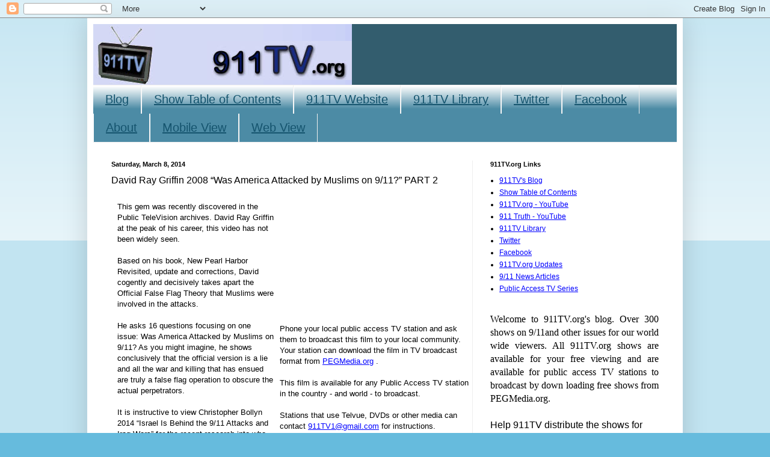

--- FILE ---
content_type: text/html; charset=UTF-8
request_url: https://911tv.blogspot.com/b/stats?style=BLACK_TRANSPARENT&timeRange=ALL_TIME&token=APq4FmC2xJ1g267q5f6pptD3CFvHCCYuomPamHvZzF6FbLdk1HgvhgWtGw6_c8_3VKsvG0AbOMrCsXhlvwlyUJLhB_zGAvqzGA
body_size: -18
content:
{"total":572775,"sparklineOptions":{"backgroundColor":{"fillOpacity":0.1,"fill":"#000000"},"series":[{"areaOpacity":0.3,"color":"#202020"}]},"sparklineData":[[0,5],[1,3],[2,5],[3,4],[4,4],[5,2],[6,4],[7,4],[8,5],[9,5],[10,5],[11,5],[12,4],[13,6],[14,9],[15,12],[16,14],[17,15],[18,68],[19,72],[20,73],[21,100],[22,98],[23,97],[24,88],[25,82],[26,55],[27,43],[28,34],[29,60]],"nextTickMs":25000}